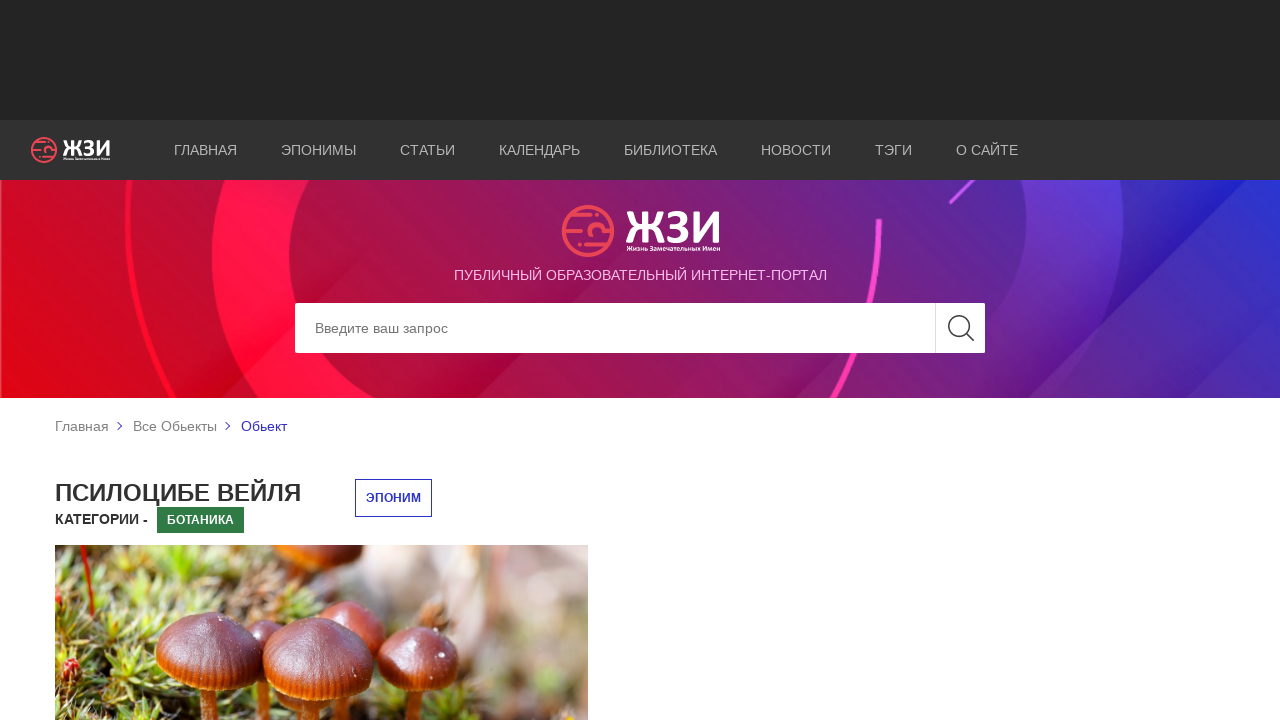

--- FILE ---
content_type: text/html; charset=utf-8
request_url: https://eponym.ru/Object/691
body_size: 4427
content:

<!DOCTYPE html>
<html lang="ru" prefix="og: http://ogp.me/ns#">
<head>
    <meta charset="utf-8">
    <title>Псилоцибе Вейля</title>
    <meta name="author" content="Proga Software">
    <meta name="keywords" content="Псилоцибе,Вейля">
    <meta name="description" content="Грибы, содержащие большое количество психоделика псилоцибина, оказывающие галюциногенное воздействие. Произрастаютв северной ...">
    <meta http-equiv="X-UA-Compatible" content="IE=edge">
    <meta name="viewport" content="width=device-width, initial-scale=1, maximum-scale=1">
    <meta property="og:site_name" content="ЖЗИ" />
    <meta property="og:title" content="Псилоцибе Вейля" />
    <meta property="og:type" content="thing" />
    <meta property="og:url" content="https://eponym.ru/Object/691" />
    <meta property="og:image" content="https://eponym.ru/GaleryImages/66VYW19J7ODY9C3G1A8H7QT47.jpg" />
    <meta property="og:description" content="Грибы, содержащие большое количество психоделика псилоцибина, оказывающие галюциногенное воздействие. Произрастаютв северной ..." />
    <!-- Chrome, Firefox OS and Opera -->
    <meta name="theme-color" content="#000">
    <meta name="msapplication-navbutton-color" content="#000">
    <!-- iOS Safari -->
    <meta name="apple-mobile-web-app-status-bar-style" content="#000">
    <meta name="yandex-verification" content="a8b000d6aaf94f10" />
    <link rel="shortcut icon" href="/images/favicon/favicon.ico" type="image/x-icon">
    <link rel="apple-touch-icon" href="/images/favicon/apple-touch-icon.png">
    <link rel="apple-touch-icon" sizes="72x72" href="/images/favicon/apple-touch-icon-72x72.png">
    <link rel="apple-touch-icon" sizes="114x114" href="/images/favicon/apple-touch-icon-114x114.png">
    <link href="/Content/main.css" rel="preload" as="style" onload="this.rel='stylesheet'"/>
<link href="/Content/easy-autocomplete.css" rel="preload" as="style" onload="this.rel='stylesheet'"/>
<link href="/Content/site.css" rel="preload" as="style" onload="this.rel='stylesheet'"/>

    <link href="https://fonts.googleapis.com/css?family=Arimo:400,700|Pacifico&display=swap&subset=cyrillic-ext" rel="prefetch" as="style">
    <link rel="stylesheet" href="/Content/select2/select2.css">
    <script async src="https://pagead2.googlesyndication.com/pagead/js/adsbygoogle.js"></script>
</head>
<body>
    <div class="wrapper">
        <header class="header header_home">
            <div class="header_top">
                <div class="container">
                    <div class="banner">
                        <!-- Реклама На верх -->
                        <ins class="adsbygoogle"
                             style="display:block; height:100px;"
                             data-ad-client="ca-pub-3123937535658485"
                             data-ad-slot="9309475669"></ins>
                        <script defer>
                            (adsbygoogle = window.adsbygoogle || []).push({});
                        </script>
                    </div>
                </div>
            </div>
            <div class="header_middle">
                <div class="container-fluid">
                    <div class="row align-items-center">
                        <div class="col-md-1 col-6">
                            <a href="/">
                                <div class="logo header_logo">
                                    <img src="/images/logo.svg" alt="Жизнь замечательных имён">
                                </div>
                            </a>
                        </div>
                        <div class="col-md-11 col-6">
                            <nav class="nav header_nav">
                                <div class="burger">
                                    <span></span>
                                    <span></span>
                                    <span></span>
                                </div>
                                <ul class="list nav_list">
                                    <li class="list_item active"><a href="/">Главная</a></li>
                                    <li class="list_item"><a href="/Eponims">Эпонимы</a></li>
                                    <li class="list_item"><a href="/Article/AllArticles">Статьи</a></li>
                                    <li class="list_item"><a href="/Calendar/AllCalendarEvents">Календарь</a></li>
                                    <li class="list_item"><a href="/library">Библиотека</a></li>
                                    <li class="list_item"><a href="/News/AllNews">Новости</a></li>
                                    <li class="list_item"><a href="/Tags/AllTags">Тэги</a></li>
                                    <li class="list_item"><a href="/AboutUs">О сайте</a></li>
                                </ul>
                            </nav>
                        </div>
                    </div>
                </div>
            </div>
<div class="header_bottom">
    <div class="bg header_bg"></div>
    <div class="fg header_fg">
        <div class="container">
            <div class="header_content">
                <div class="heading header_heading">
                    <div class="header_img">
                        <a href="/">
                            <img src="/images/logo.svg" alt="Жизнь замечательных имён">
                        </a>
                    </div>
                    <h5>публичный образовательный интернет-портал</h5>
                </div>
                <form class="form header_form" action="/Search" id="MainSearch">
                    <div class="form_set">
                        <input class="form_control" type="search" placeholder="Введите ваш запрос" aria-label="Search" id="Data" name="Data">
                        <input type="submit" value="" class="btn btn_search">
                    </div>
                </form>
            </div>
        </div>
    </div>
</div>
        </header>
        

<div class="breadcrumbs">
    <div class="container">
        <ul class="list breadcrumbs_list">
            <li class="list_item"><a href="/">Главная</a></li>
                        <li class="list_item"><a href="/Object/AllObjectsa">Все Обьекты</a></li>
                        <li class="list_item">Обьект</li>
        </ul>
    </div>
</div>

<main class="post">
    <div class="container">
        <div class="post_container">
            <div class="heading post_heading">
                <div class="row">
                    <div class="col-lg-3">
                        <h2>Псилоцибе Вейля</h2>
                        <label class="mrgrt5">Категории - </label>
                            <span class="sbg3"><a style="color:white; cursor:pointer; text-decoration:none;" href="/search/Cathegory/13">Ботаника</a></span>
                    </div>
                    <div class="col-lg-9">
                        <a class="rema" href="/Search/Object/691"><span class="eponbl eponblnmrgl">ЭПОНИМ</span></a>
                    </div>
                </div>
            </div>
            <div class="post_text">
                <img class="FirstImage" src="/GaleryImages/66VYW19J7ODY9C3G1A8H7QT47.jpg" alt="Псилоцибе Вайлии" title="Псилоцибе Вайлии">
                <div class="Fwidth">
                    <div class="ShortDescText">
                        <p>Грибы, содержащие большое количество психоделика псилоцибина, оказывающие галюциногенное воздействие. Произрастают&nbsp;в северной части штата Джорджия. Вид назван в честь доктора <a href="/Person/605">Вейля</a>&nbsp;</p>

                    </div>
                    <div class="LongDescTextViz">
                        
                    </div>
                </div>
            </div>
        </div>
<div class="social">
    <span>Поделиться информацией</span>
    
    <ul class="list social_list">
        <li class="list_item">
            <a href="mailto:?subject=Псилоцибе Вейля&amp;body=">
                <div class="icon icon-letter">
                    <svg class="icon-sprite">
                        <use xlink:href="/images/icons/symbol-defs.svg#icon-letter"></use>
                    </svg>
                </div>
            </a>
        </li>
        <li class="list_item">
            <div class="ya-share2" data-services="vkontakte,facebook,odnoklassniki,twitter,whatsapp,telegram" data-title="Псилоцибе Вейля" data-description="" data-url="https://eponym.ru/Object/691" data-image="https://eponym.ru/GaleryImages/66VYW19J7ODY9C3G1A8H7QT47.jpg">
            </div>
        </li>
    </ul>
</div>
<script src="https://yastatic.net/es5-shims/0.0.2/es5-shims.min.js" defer></script>
<script src="https://yastatic.net/share2/share.js" defer></script>
    </div>
</main>

        <footer class="footer">
            <div class="container-fluid">
                <div class="footer_container">
                    <div class="row align-items-center">
                        <div class="col-lg-1 col-12">
                            <a href="/">
                                <div class="logo footer_logo">
                                    <img src="/images/footer_logo.svg" alt="Жизнь замечательных имен">
                                </div>
                            </a>
                        </div>
                        <div class="col-lg-8 col-12">
                            <nav class="nav footer_nav">
                                <ul class="list nav_list">
                                    <li class="list_item active"><a href="/">Главная</a></li>
                                    <li class="list_item"><a href="/Eponims">Эпонимы</a></li>
                                    <li class="list_item"><a href="/Article/AllArticles">Статьи</a></li>
                                    <li class="list_item"><a href="/Calendar/AllCalendarEvents">Календарь</a></li>
                                    <li class="list_item"><a href="/library">Библиотека</a></li>
                                    <li class="list_item"><a href="/News/AllNews">Новости</a></li>
                                    <li class="list_item"><a href="/AboutUs">О сайте</a></li>
                                </ul>
                            </nav>
                        </div>
                        <div class="col-lg-3 col-12">
                            <div class="copy">
                                <p>&copy; 2001-2026 ЖЗИ. All rights reserved </p>
                            </div>
                        </div>
                    </div>
                </div>
            </div>
            <div class="button_up">
                <span>наверх</span>
            </div>
        </footer>
    </div>
    <script type="text/javascript" src="/Scripts/jQuery-2.1.4.min.js"></script>
    <script type="text/javascript" src="/Scripts/jquery.easy-autocomplete.min.js"></script>
    <script src="/Scripts/img_box.min.js"></script>
    <script type="text/javascript" src="/Scripts/Global.js"></script>
    <script type="text/javascript" src="/Scripts/scripts.min.js"></script>
    <script type="text/javascript" src="/Scripts/common.js" async></script>
    <script type="text/javascript" src="/Scripts/LocalGlobalScript.js" defer></script>
    
    <script async src="/Scripts/OutObject.js" type="text/javascript"></script>
    <script type="application/ld+json">
        {
        "@context": "http://schema.org",
        "@type": "Thing",
        "url": "https://eponym.ru/Object/691",
        "name": "Псилоцибе Вейля",
        "subjectOf": {
        "@type": "Object",
        "name": "Псилоцибе Вейля(&lt;p&gt;Грибы, содержащие большое количество психоделика псилоцибина, оказывающие галюциногенное воздействие. Произрастают&amp;nbsp;в северной части штата Джорджия. Вид назван в честь доктора &lt;a href=&quot;/Person/605&quot;&gt;Вейля&lt;/a&gt;&amp;nbsp;&lt;/p&gt;
)"
        },
        "image":[
        "https://eponym.ru/GaleryImages/66VYW19J7ODY9C3G1A8H7QT47.jpg"
        ]
        }
    </script>


    <script async src="https://www.googletagmanager.com/gtag/js?id=UA-147625920-2"></script>
    <script async>
        window.dataLayer = window.dataLayer || [];
        function gtag() { dataLayer.push(arguments); }
        gtag('js', new Date());

        gtag('config', 'UA-147625920-2');
    </script>
    <!-- Yandex.Metrika counter -->
    <script type="text/javascript" async>
        (function (m, e, t, r, i, k, a) {
            m[i] = m[i] || function () { (m[i].a = m[i].a || []).push(arguments) };
            m[i].l = 1 * new Date(); k = e.createElement(t), a = e.getElementsByTagName(t)[0], k.async = 1, k.src = r, a.parentNode.insertBefore(k, a)
        })
            (window, document, "script", "https://mc.yandex.ru/metrika/tag.js", "ym");

        ym(55506877, "init", {
            clickmap: true,
            trackLinks: true,
            accurateTrackBounce: true,
            webvisor: true
        });
    </script>
    <script async type="text/javascript" src="/Scripts/WbWorker.min.js"></script>
    <noscript><div><img src="https://mc.yandex.ru/watch/55506877" style="position:absolute; left:-9999px;" alt="" /></div></noscript>
    <!-- /Yandex.Metrika counter -->
</body>
</html>


--- FILE ---
content_type: text/html; charset=utf-8
request_url: https://www.google.com/recaptcha/api2/aframe
body_size: 266
content:
<!DOCTYPE HTML><html><head><meta http-equiv="content-type" content="text/html; charset=UTF-8"></head><body><script nonce="DbzbdnQdyy8qMKdSN0TyYw">/** Anti-fraud and anti-abuse applications only. See google.com/recaptcha */ try{var clients={'sodar':'https://pagead2.googlesyndication.com/pagead/sodar?'};window.addEventListener("message",function(a){try{if(a.source===window.parent){var b=JSON.parse(a.data);var c=clients[b['id']];if(c){var d=document.createElement('img');d.src=c+b['params']+'&rc='+(localStorage.getItem("rc::a")?sessionStorage.getItem("rc::b"):"");window.document.body.appendChild(d);sessionStorage.setItem("rc::e",parseInt(sessionStorage.getItem("rc::e")||0)+1);localStorage.setItem("rc::h",'1769012691970');}}}catch(b){}});window.parent.postMessage("_grecaptcha_ready", "*");}catch(b){}</script></body></html>

--- FILE ---
content_type: application/javascript
request_url: https://eponym.ru/Scripts/LocalGlobalScript.js
body_size: 698
content:
window.onload = function ()
{
    auto2();
}
function auto2() {
    $("#MainSearch").submit(function (e) { e.preventDefault(); });
    $(".btn_search").click(function () {
        if ($("#Data").val() != "") {
            window.location.assign("/Search/" + $("#Data").val());
        }
    });
    $("#Data").easyAutocomplete({
        url: function (phrase) {
            return "/Search/AutoCompNames?q=" + phrase + "&format=json";
        },
        getValue: "n",
        list: {
            onChooseEvent: function () {
                let SPath = $("#Data").getSelectedItemData().e == 1 ? "Object" : "Person";
                let id = $("#Data").getSelectedItemData().id;
                window.location.assign("/Search/" + SPath+"/"+id);
            },
            maxNumberOfElements: 10
        },
        template: {
            type: "custom",
            method: function (value, item) {
                if (item.e == 1) {
                    return "<img style='width:13px;max-height:13px;object-fit:contain;' src='/images/ObjectStub.png' />" + " " + value;
                }
                else {
                    return "<img style='width:13px;max-height:13px;object-fit:contain;' src='/images/personstub.png' />" + " " + value;
                }
            }
        },
        adjustWidth: false
    });
}

--- FILE ---
content_type: image/svg+xml
request_url: https://eponym.ru/images/search.svg
body_size: 740
content:
<svg width="26" height="26" viewBox="0 0 26 26" fill="none" xmlns="http://www.w3.org/2000/svg">
<path d="M25.7728 24.6741L19.4544 18.3557C21.1493 16.4071 22.1755 13.8647 22.1755 11.086C22.1755 4.9694 17.2003 0 11.0894 0C4.97282 0 0.00341797 4.97517 0.00341797 11.086C0.00341797 17.1969 4.97858 22.1721 11.0894 22.1721C13.8682 22.1721 16.4105 21.1459 18.3591 19.451L24.6775 25.7694C24.8274 25.9193 25.0291 26 25.2251 26C25.4211 26 25.6229 25.9251 25.7728 25.7694C26.0726 25.4696 26.0726 24.9738 25.7728 24.6741ZM1.55419 11.086C1.55419 5.82838 5.8318 1.55654 11.0837 1.55654C16.3413 1.55654 20.6132 5.83415 20.6132 11.086C20.6132 16.3379 16.3413 20.6213 11.0837 20.6213C5.8318 20.6213 1.55419 16.3437 1.55419 11.086Z" fill="#424242"/>
</svg>
